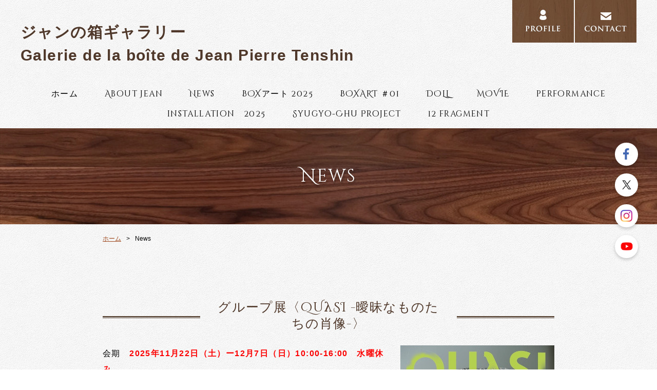

--- FILE ---
content_type: text/html; charset=UTF-8
request_url: https://www.jeanptenshin.com/cont4/main.html
body_size: 11322
content:
<!doctype html>
<html>
<head prefix="og: http://ogp.me/ns#">
<meta charset="UTF-8">
<title>News | ジャンの箱ギャラリー　 Galerie de la boîte de Jean Pierre Tenshin</title>
<meta name="Description" content="Jean began his career as an artist in 1984, and has released a variety of video works, including box art, puppet animation, and documentaries.　 ジャンは1984年より作家活動を開始し、BOX美術を中心に、人形アニメーション、ドキュメンタリーなどさまざまな映像作品を発表しています。"/>

<meta property="og:type" content="article">
<meta property="og:title" content="News | ジャンの箱ギャラリー　
Galerie de la boîte de Jean Pierre Tenshin" />
<meta property="og:url" content="https://www.jeanptenshin.com/cont4/main.html" />
<meta property="og:description" content="Jean began his career as an artist in 1984, and has released a variety of video works, including box art, puppet animation, and documentaries.　ジャンは1984年より作家活動を開始し、BOX美術を中心に、人形アニメーション、ドキュメンタリーなどさまざまな映像作品を発表しています。" />
<meta name="twitter:card" content="summary" />
<meta name="twitter:title" content="News | ジャンの箱ギャラリー　
Galerie de la boîte de Jean Pierre Tenshin" />
<meta name="twitter:description" content="Jean began his career as an artist in 1984, and has released a variety of video works, including box art, puppet animation, and documentaries.　ジャンは1984年より作家活動を開始し、BOX美術を中心に、人形アニメーション、ドキュメンタリーなどさまざまな映像作品を発表しています。" />

<script type="text/javascript" src="https://assets.toriaez.jp/templates/js/jquery.1.11.0.min.js"></script>

<!--[if lt IE 9]>
<script src="https://assets.toriaez.jp/templates/js/svn/html5.js"></script>
<![endif]--><!-- pulldown -->
<script type="text/javascript" src="https://assets.toriaez.jp/templates/js/navSlide.js"></script>
<!-- //pulldown -->

<!-- pageTop -->
<script type="text/javascript" src="https://assets.toriaez.jp/templates/js/pageTop.js"></script>
<!-- //pageTop -->

<!-- stylesheet -->
<link href="https://assets.toriaez.jp/thp2/pc/css/common/common.css" rel="stylesheet" media="all" />
<link href="https://assets.toriaez.jp/thp2/pc/css/204/style.css" rel="stylesheet" media="all" /><!-- stylesheet end -->


<script src="https://assets.toriaez.jp/templates/js/Magnific-Popup-master/jquery.magnific-popup.min.js"></script>
<link href="https://assets.toriaez.jp/templates/js/Magnific-Popup-master/magnific-popup.css" rel="stylesheet">
<script>
$(function(){
    $('.imgArea').magnificPopup({
       delegate: 'a', 
       type: 'image',
       gallery: {
            enabled:true
        }
    });
});
</script>




<script>
const _acc_user_id = 7014;
const _acc_post_domain = 'user.toriaez-hp.jp';
</script>
<script type="text/javascript" src="https://front-static.toriaez-hp.jp/front-static/js/api/analytics_api.js"></script><script type="application/ld+json">{"@context":"https://schema.org","@graph":[{"@type":"Organization","url":"https://www.jeanptenshin.com","name":"ジャンの箱ギャラリー　\r\nGalerie de la boîte de Jean Pierre Tenshin"},{"@type":"WebPage","url":"https://www.jeanptenshin.com/cont4/main.html","name":"News | ジャンの箱ギャラリー　\r\nGalerie de la boîte de Jean Pierre Tenshin"},{"@type":"BreadcrumbList","itemListElement":[{"@type":"ListItem","position":1,"name":"ジャンの箱ギャラリー　\r\nGalerie de la boîte de Jean Pierre Tenshin","item":"https://www.jeanptenshin.com"},{"@type":"ListItem","position":2,"name":"News","item":"https://www.jeanptenshin.com/cont4/main.html"}]}]}</script></head>

<body id="page" class="tpl-contents page-84082">
<div id="container">

<!--=========================header=========================-->
<header>
<h1 id="siteTtl"><a href="../">ジャンの箱ギャラリー　<br />
Galerie de la boîte de Jean Pierre Tenshin</a></h1>

<ul class="headNav">
<li class="profileNav"><a href="../profile.html">../profile</a></li>
<li class="contactNav"><a href="../form.html">../contact</a></li>
</ul>
</header>
<!--=========================//header=========================-->

<!--=========================mainNav=========================-->
<nav id="mainNav">
<div class="inner">
<ul id="nav">
<li class="parent"><a href="../">ホーム</a></li>
<li class="parent"><a href="../cont3/main.html">About Jean</a>
<ul class="child"></ul></li>
<li class="parent"><a href="../cont4/main.html">News</a>
<ul class="child"></ul></li>
<li class="parent"><a href="../cont11/main.html">BOXアート 2025</a>
<ul class="child"><li><a href="../cont11/86.html">BOXアート 2024</a></li>
<li><a href="../cont11/87.html">BOXアート 2024</a></li>
<li><a href="../cont11/84.html">BOXアート 2023</a></li>
<li><a href="../cont11/85.html">BOXアート 2023</a></li>
</ul></li>
<li class="parent"><a href="../cont1/main.html">BOXART ＃01</a>
<ul class="child"><li><a href="../cont1/82.html">BOXアート 2023</a></li>
<li><a href="../cont1/81.html">BOXアート 2022</a></li>
<li><a href="../cont1/11.html">BOXアート 2022</a></li>
<li><a href="../cont1/10.html">BOXアート 2019</a></li>
<li><a href="../cont1/9.html">BOXアート 2006</a></li>
<li><a href="../cont1/8.html">BOXアート 2006</a></li>
<li><a href="../cont1/7.html">BOXアート 2006</a></li>
<li><a href="../cont1/6.html">BOXアート 1996</a></li>
<li><a href="../cont1/5.html">BOXアート 1996</a></li>
<li><a href="../cont1/28.html">BOXアート 1989</a></li>
</ul></li>
<li class="parent"><a href="../cont6/main.html">DOLL</a>
<ul class="child"><li><a href="../cont6/29.html">DOLL 01</a></li>
<li><a href="../cont6/30.html">DOLL 02</a></li>
<li><a href="../cont6/31.html">DOLL 03</a></li>
<li><a href="../cont6/32.html">DOLL 04</a></li>
<li><a href="../cont6/33.html">DOLL 05</a></li>
<li><a href="../cont6/34.html">DOLL 06</a></li>
<li><a href="../cont6/36.html">DOLL 07</a></li>
</ul></li>
<li class="parent"><a href="../cont7/main.html">MOVIE</a>
<ul class="child"><li><a href="../cont7/39.html">MOVIE 01</a></li>
<li><a href="../cont7/40.html">MOVIE 02</a></li>
<li><a href="../cont7/41.html">MOVIE 03</a></li>
<li><a href="../cont7/42.html">MOVIE 04</a></li>
<li><a href="../cont7/43.html">MOVIE 05</a></li>
<li><a href="../cont7/44.html">MOVIE 06</a></li>
<li><a href="../cont7/45.html">MOVIE 07</a></li>
<li><a href="../cont7/46.html">MOVIE 08</a></li>
<li><a href="../cont7/47.html">MOVIE 09</a></li>
<li><a href="../cont7/48.html">MOVIE 10</a></li>
</ul></li>
<li class="parent"><a href="#" >performance</a>
<ul class="child"><li><a href="../cont8/53.html">performance 06</a></li>
<li><a href="../cont8/88.html">performance 05</a></li>
<li><a href="../cont8/52.html">performance 04</a></li>
<li><a href="../cont8/51.html">performance 03</a></li>
<li><a href="../cont8/50.html">performance 02</a></li>
<li><a href="../cont8/49.html">performance 01</a></li>
</ul></li>
<li class="parent"><a href="../cont9/main.html">installation　2025</a>
<ul class="child"><li><a href="../cont9/66.html">installation 10</a></li>
<li><a href="../cont9/68.html">installation 09</a></li>
<li><a href="../cont9/67.html">installation 08</a></li>
<li><a href="../cont9/65.html">installation 07</a></li>
<li><a href="../cont9/64.html">installation 06</a></li>
<li><a href="../cont9/63.html">installation 05</a></li>
<li><a href="../cont9/62.html">installation 04</a></li>
<li><a href="../cont9/61.html">installation 03</a></li>
<li><a href="../cont9/60.html">installation 02</a></li>
<li><a href="../cont9/59.html">installation 01</a></li>
</ul></li>
<li class="parent"><a href="../cont10/main.html">Syugyo-Chu Project</a>
<ul class="child"><li><a href="../cont10/80.html">修業中 project 2024</a></li>
<li><a href="../cont10/25.html">修業中 project 2017</a></li>
<li><a href="../cont10/24.html">修業中 project 2016</a></li>
<li><a href="../cont10/79.html">修業中 project 2012</a></li>
<li><a href="../cont10/23.html">修業中 project 2009</a></li>
<li><a href="../cont10/22.html">修業中 project 2008</a></li>
<li><a href="../cont10/21.html">修業中 project 2007</a></li>
<li><a href="../cont10/78.html">修業中 project 2006</a></li>
<li><a href="../cont10/20.html">修業中 project 2006</a></li>
<li><a href="../cont10/19.html">修業中 project 2003 </a></li>
</ul></li>
<li class="parent"><a href="../cont5/main.html">12 fragment</a>
<ul class="child"><li><a href="../cont5/18.html">Auschwitz-Birkenau - 01</a></li>
<li><a href="../cont5/69.html">Auschwitz-Birkenau - 02</a></li>
<li><a href="../cont5/71.html">Auschwitz-Birkenau - 03</a></li>
<li><a href="../cont5/70.html">Auschwitz-Birkenau - 04</a></li>
</ul></li>

</ul>
</div>
</nav><!--=========================//mainNav=========================-->

<!--=========================pageTtl=========================-->
<div class="pageTtl"><h2>News</h2></div>
<!--=========================//pageTtl=========================-->

<!--=========================pnkz=========================-->
<ul id="pnkz">
<li><a href="../">ホーム</a></li>
<li>News</li>
</ul>
<!--=========================pnkz=========================-->

<!--=========================content=========================-->
<div id="content" class="clearfix">

<!--=========================main=========================-->
<div id="main">

<div class="articleIn">


<!-- articleBox -->
<article class="articleBox" id="zrzf">
    <h3 class="contTtl"><span>グループ展〈QUλSI -曖昧なものたちの肖像-〉</span></h3>
<div class="clearfix">
<div class="txtArea">
<div>
<div>
<div>会期　<strong><span style="color: #ff0000;">2025年11月22日（土）ー12月7日（日）10:00-16:00　水曜休み</span></strong></div>
<div>会場　<strong><span style="color: #ff0000;">大本山妙蓮寺 （京都府京都市上京区妙蓮寺前町875）</span></strong></div>
<div>拝観料金 800円 / 妙蓮寺・寺宝展開催のため11月22日ー24日のみ1000円（小学生以下、障がい者 無料）</div>
</div>
<div>HP <a href="https://510kuras.jp/works/quasi/" style="color: #629fa3; text-decoration-line: none;">https://510kuras.jp/works/quasi/</a></div>
</div>
<div></div>
</div>
<div class="imgArea">
<figure><a href="https://toriaez-hp.jp/assets/1-B070000102/coqrhbZrh2-1-l.jpg" rel="test" title=""/><img src="https://toriaez-hp.jp/assets/1-B070000102/coqrhbZrh2-1.jpg" title="クリックすると拡大します"/></a><figcaption></figcaption></figure>
<figure><a href="https://toriaez-hp.jp/assets/1-B070000102/Q1evfYrv4r-2-l.jpg" rel="test" title=""/><img src="https://toriaez-hp.jp/assets/1-B070000102/Q1evfYrv4r-2.jpg" title="クリックすると拡大します"/></a><figcaption></figcaption></figure>
</div>
</div>
</article>
<!-- //articleBox -->

<!-- articleBox -->
<article class="articleBox" id="u6cl">
    <h3 class="contTtl"><span>Switch - キモチ カワル 時 - joint exhibition</span></h3>
<div class="clearfix">
<div class="txtArea">
<h1 class="_ap3a _aaco _aacu _aacy _aad6 _aade" style="color: #737373; font-size: 14px; font-weight: 400; margin: 0px; padding: 0px; font-family: -apple-system, BlinkMacSystemFont, 'Segoe UI', Roboto, Helvetica, Arial, sans-serif; line-height: 18px; background-color: #ffffff;"><span style="color: #000000;">朝比奈圭子</span><br><span style="color: #000000;">ジャン ピエール テンシン</span><br><span style="color: #000000;">カオタロー・佐藤香<br><br></span><span style="color: #000000; font-weight: 600; white-space-collapse: preserve-breaks;"></span></h1>
<h1 class="_ap3a _aaco _aacu _aacy _aad6 _aade" style="color: #737373; font-size: 14px; font-weight: 400; margin: 0px; padding: 0px; font-family: -apple-system, BlinkMacSystemFont, 'Segoe UI', Roboto, Helvetica, Arial, sans-serif; line-height: 18px; background-color: #ffffff;"><span style="color: #000000; font-weight: 600; white-space-collapse: preserve-breaks;">Gallery MIRAI blanc（ミライブラン）</span></h1>
<h1 class="_ap3a _aaco _aacu _aacy _aad6 _aade" style="color: #737373; font-size: 14px; font-weight: 400; margin: 0px; padding: 0px; font-family: -apple-system, BlinkMacSystemFont, 'Segoe UI', Roboto, Helvetica, Arial, sans-serif; line-height: 18px; background-color: #ffffff;">東京都大田区大森北1-33-12ダイヤハイツサウス大森103</h1>
<p><span style="font-family: -apple-system, BlinkMacSystemFont, 'Segoe UI', Roboto, Helvetica, Arial, sans-serif; font-size: 14px; background-color: #ffffff;">2025/8/23(土)〜31(日) ※26(火)休廊</span><br><span style="font-family: -apple-system, BlinkMacSystemFont, 'Segoe UI', Roboto, Helvetica, Arial, sans-serif; font-size: 14px; background-color: #ffffff;">open : 11:00〜18:30 ※最終日17:00まで</span></p>
<p></p>
</div>
<div class="imgArea">
<figure><a href="https://toriaez-hp.jp/assets/1-B070000102/nZSiBVmIUX-1-l.jpg" rel="test" title=""/><img src="https://toriaez-hp.jp/assets/1-B070000102/nZSiBVmIUX-1.jpg" title="クリックすると拡大します"/></a><figcaption></figcaption></figure>
<figure><a href="https://toriaez-hp.jp/assets/1-B070000102/R1JXTPmxet-2-l.jpg" rel="test" title=""/><img src="https://toriaez-hp.jp/assets/1-B070000102/R1JXTPmxet-2.jpg" title="クリックすると拡大します"/></a><figcaption></figcaption></figure>
</div>
</div>
</article>
<!-- //articleBox -->

<!-- articleBox -->
<article class="articleBox" id="dqpf">
    <h3 class="contTtl"><span>なくしたものを おもうとき</span></h3>
<div class="clearfix">
<div class="txtArea">
<div class="xdj266r x11i5rnm xat24cr x1mh8g0r x1vvkbs x126k92a" style="margin: 0px; overflow-wrap: break-word; white-space-collapse: preserve; font-family: 'Segoe UI Historic', 'Segoe UI', Helvetica, Arial, 'hiragino kaku gothic pro', meiryo, 'ms pgothic', sans-serif; color: #ffffff; font-size: 15px; background-color: #000000;">2025年のジャンの作品展示 　　</div>
<div class="xdj266r x11i5rnm xat24cr x1mh8g0r x1vvkbs x126k92a" style="margin: 0px; overflow-wrap: break-word; white-space-collapse: preserve; font-family: 'Segoe UI Historic', 'Segoe UI', Helvetica, Arial, 'hiragino kaku gothic pro', meiryo, 'ms pgothic', sans-serif; color: #ffffff; font-size: 15px; background-color: #000000;">「なくしたものをおもう」 とき　　<br>５／1 〜５／18 （月〜水は休み）　計12日間</div>
<div class="xdj266r x11i5rnm xat24cr x1mh8g0r x1vvkbs x126k92a" style="margin: 0px; overflow-wrap: break-word; white-space-collapse: preserve; font-family: 'Segoe UI Historic', 'Segoe UI', Helvetica, Arial, 'hiragino kaku gothic pro', meiryo, 'ms pgothic', sans-serif; color: #ffffff; font-size: 15px; background-color: #000000;">三重県いなべ市 桐林館喫茶室にて開催します</div>
<div class="xdj266r x11i5rnm xat24cr x1mh8g0r x1vvkbs x126k92a" style="margin: 0px; overflow-wrap: break-word; white-space-collapse: preserve; font-family: 'Segoe UI Historic', 'Segoe UI', Helvetica, Arial, 'hiragino kaku gothic pro', meiryo, 'ms pgothic', sans-serif; color: #ffffff; font-size: 15px; background-color: #000000;">「筆談カフェ」は築88年の木造校舎の中にあります</div>
<div class="xdj266r x11i5rnm xat24cr x1mh8g0r x1vvkbs x126k92a" style="margin: 0px; overflow-wrap: break-word; white-space-collapse: preserve; font-family: 'Segoe UI Historic', 'Segoe UI', Helvetica, Arial, 'hiragino kaku gothic pro', meiryo, 'ms pgothic', sans-serif; color: #ffffff; font-size: 15px; background-color: #000000;">昭和にタイムリープしたような教室で、お茶やコーヒーを飲みながら</div>
<div class="xdj266r x11i5rnm xat24cr x1mh8g0r x1vvkbs x126k92a" style="margin: 0px; overflow-wrap: break-word; white-space-collapse: preserve; font-family: 'Segoe UI Historic', 'Segoe UI', Helvetica, Arial, 'hiragino kaku gothic pro', meiryo, 'ms pgothic', sans-serif; color: #ffffff; font-size: 15px; background-color: #000000;">ゆったりとした時間をお過ごしください</div>
<div class="x11i5rnm xat24cr x1mh8g0r x1vvkbs xtlvy1s x126k92a" style="margin: 0.5em 0px 0px; overflow-wrap: break-word; white-space-collapse: preserve; font-family: 'Segoe UI Historic', 'Segoe UI', Helvetica, Arial, 'hiragino kaku gothic pro', meiryo, 'ms pgothic', sans-serif; color: #ffffff; font-size: 15px; background-color: #000000;"><span class="x193iq5w xeuugli x13faqbe x1vvkbs x1xmvt09 x6prxxf xvq8zen xo1l8bm x1fey0fg" style="overflow-wrap: break-word; max-width: 100%; word-break: break-word; color: #5aa7ff; font-family: inherit; font-size: 0.9375rem; line-height: 1.3333; min-width: 0px;"><a class="x1i10hfl xjbqb8w x1ejq31n xd10rxx x1sy0etr x17r0tee x972fbf xcfux6l x1qhh985 xm0m39n x9f619 x1ypdohk xt0psk2 xe8uvvx xdj266r x11i5rnm xat24cr x1mh8g0r xexx8yu x4uap5 x18d9i69 xkhd6sd x16tdsg8 x1hl2dhg xggy1nq x1a2a7pz xkrqix3 x1sur9pj x1fey0fg x1s688f" attributionsrc="/privacy_sandbox/comet/register/source/?xt=[base64]" href="https://l.facebook.com/l.php?u=https%3A%2F%2Fwww.instagram.com%2Ftorinkan%2F%3Ffbclid%3DIwZXh0bgNhZW0CMTAAAR6UWPx35iOYCv4F52mssgAjsP9m2W6RNS4qciWrdNRAxB8a4vR1jcVkWnxAqg_aem_fGN97L2tJYVUFRsvCR0awg&h=AT0SYv9QyyVaNr5eXY9BgQxo8GIjgBHE1zJr-cCKHQX32xHPw-lHdvNiBzxntOKw9FWqTb88VB2CviJLspD9sNwO6XNZ2AfQ7hzP2Bg4N__s677RQyZPPjVgWVXWwbSMVKH3eybBYushFZwTikLckmGV5VrpId9B&__tn__=K&c[0]=AT1KLVeFsd70vcccvimQcfFXzQSZp2MMu5tnJuU8TV3RaZ8nqbDdF0AJit6OHwMbo3cgobsEWITCkjra2Q_1XmCBd_ekuf0EnSd_CmmTyC4FJbp84ssXfe6VBwKxzwFhGL4YWVk867BG0y2KGrZIFl6ux7rdRV8" rel="nofollow noopener noreferrer" role="link" target="_blank" style="color: #5aa7ff; cursor: pointer; text-decoration-line: none; list-style: none; margin: 0px; text-align: inherit; border-style: none; padding: 0px; box-sizing: border-box; border-width: 0px; outline: none; -webkit-tap-highlight-color: transparent; font-weight: 600; touch-action: manipulation; background-color: transparent; display: inline; font-family: inherit;" tabindex="0"><span class="x193iq5w xeuugli x13faqbe x1vvkbs x1xmvt09 x6prxxf xvq8zen xo1l8bm x1fey0fg" style="overflow-wrap: break-word; font-weight: 400; max-width: 100%; word-break: break-word; font-family: inherit; font-size: 0.9375rem; line-height: 1.3333; min-width: 0px;"></span></a><a class="x1i10hfl xjbqb8w x1ejq31n xd10rxx x1sy0etr x17r0tee x972fbf xcfux6l x1qhh985 xm0m39n x9f619 x1ypdohk xt0psk2 xe8uvvx xdj266r x11i5rnm xat24cr x1mh8g0r xexx8yu x4uap5 x18d9i69 xkhd6sd x16tdsg8 x1hl2dhg xggy1nq x1a2a7pz xkrqix3 x1sur9pj x1fey0fg x1s688f" attributionsrc="/privacy_sandbox/comet/register/source/?xt=[base64]" href="https://www.instagram.com/torinkan/?fbclid=IwZXh0bgNhZW0CMTAAAR4j-qxOsh6rHLBJA3Aahk3qIH6-pvDLBNZTUnnVKYp_WH03LXrbhwf97kJnuQ_aem_to2c6PJsC-JH4WrvC9y9bQ" rel="nofollow noopener noreferrer" role="link" target="_blank" style="color: #5aa7ff; cursor: pointer; text-decoration-line: none; list-style: none; margin: 0px; text-align: inherit; border-style: none; padding: 0px; box-sizing: border-box; border-width: 0px; outline: none; -webkit-tap-highlight-color: transparent; font-weight: 600; touch-action: manipulation; background-color: transparent; display: inline; font-family: inherit;" tabindex="0">https://www.instagram.com/torinkan/</a></span></div>
<div class="x11i5rnm xat24cr x1mh8g0r x1vvkbs xtlvy1s x126k92a" style="margin: 0.5em 0px 0px; overflow-wrap: break-word; white-space-collapse: preserve; font-family: 'Segoe UI Historic', 'Segoe UI', Helvetica, Arial, 'hiragino kaku gothic pro', meiryo, 'ms pgothic', sans-serif; color: #ffffff; font-size: 15px; background-color: #000000;"></div>
<div class="x11i5rnm xat24cr x1mh8g0r x1vvkbs xtlvy1s x126k92a" style="margin: 0.5em 0px 0px; overflow-wrap: break-word; white-space-collapse: preserve; font-family: 'Segoe UI Historic', 'Segoe UI', Helvetica, Arial, 'hiragino kaku gothic pro', meiryo, 'ms pgothic', sans-serif; color: #ffffff; font-size: 15px; background-color: #000000;"><span style="color: #ffffff;">■ ジャンと作るボックスアート ワークショップ　</span></div>
<div class="x11i5rnm xat24cr x1mh8g0r x1vvkbs xtlvy1s x126k92a" style="margin: 0.5em 0px 0px; overflow-wrap: break-word; white-space-collapse: preserve; font-family: 'Segoe UI Historic', 'Segoe UI', Helvetica, Arial, 'hiragino kaku gothic pro', meiryo, 'ms pgothic', sans-serif; color: #ffffff; font-size: 15px; background-color: #000000;"><span style="color: #ffffff;">５／ 3（土） 4（日）　予備 1８日（日）　</span></div>
<div class="x11i5rnm xat24cr x1mh8g0r x1vvkbs xtlvy1s x126k92a" style="margin: 0.5em 0px 0px; overflow-wrap: break-word; white-space-collapse: preserve; font-family: 'Segoe UI Historic', 'Segoe UI', Helvetica, Arial, 'hiragino kaku gothic pro', meiryo, 'ms pgothic', sans-serif; color: #ffffff; font-size: 15px; background-color: #000000;"><span style="color: #ffffff;">各日 11:00-13:00（午前の部）　 予備 15:00-16:３0（午前の部）　</span></div>
<div class="x11i5rnm xat24cr x1mh8g0r x1vvkbs xtlvy1s x126k92a" style="margin: 0.5em 0px 0px; overflow-wrap: break-word; white-space-collapse: preserve; font-family: 'Segoe UI Historic', 'Segoe UI', Helvetica, Arial, 'hiragino kaku gothic pro', meiryo, 'ms pgothic', sans-serif; color: #ffffff; font-size: 15px; background-color: #000000;"><span style="color: #ffffff;">定員｜各回 8名 費用｜4,500円（税込） </span><br><span style="color: #ffffff;">ワンドリンク500円別途ご注文ください。</span></div>
<div class="x11i5rnm xat24cr x1mh8g0r x1vvkbs xtlvy1s x126k92a" style="margin: 0.5em 0px 0px; overflow-wrap: break-word; white-space-collapse: preserve; font-family: 'Segoe UI Historic', 'Segoe UI', Helvetica, Arial, 'hiragino kaku gothic pro', meiryo, 'ms pgothic', sans-serif; color: #ffffff; font-size: 15px; background-color: #000000;"><span style="color: #ffffff;">個数｜1個（作品は当日お持ち帰りいただけます）</span><br><br></div>
<div class="x11i5rnm xat24cr x1mh8g0r x1vvkbs xtlvy1s x126k92a" style="margin: 0.5em 0px 0px; overflow-wrap: break-word; white-space-collapse: preserve; font-family: 'Segoe UI Historic', 'Segoe UI', Helvetica, Arial, 'hiragino kaku gothic pro', meiryo, 'ms pgothic', sans-serif; color: #ffffff; font-size: 15px; background-color: #000000;"><span style="color: #ffffff;">制作だけでなく、対話の時間も含めたワークショップです。 </span><br><span style="color: #ffffff;">大切なものに思いを寄せ、共有する時間をすごせたら幸せ。 </span><br><span style="color: #ffffff;">「なくしたくないもの」 をひとつ握りしめて ぜひ、ご参加ください </span><br><br></div>
<div class="x11i5rnm xat24cr x1mh8g0r x1vvkbs xtlvy1s x126k92a" style="margin: 0.5em 0px 0px; overflow-wrap: break-word; white-space-collapse: preserve; font-family: 'Segoe UI Historic', 'Segoe UI', Helvetica, Arial, 'hiragino kaku gothic pro', meiryo, 'ms pgothic', sans-serif; color: #ffffff; font-size: 15px; background-color: #000000;"><span style="color: #ffffff;">お申し込みはこちらからDMで受付けいたします。 </span><br><span style="color: #ffffff;">「ボックスアートWS参加希望」と明記の上 </span><br><span style="color: #ffffff;">「お名前」「希望日」「人数」をお知らせください。 <br><a href="https://www.instagram.com/jean_box_art">https://www.instagram.com/jean_box_art</a></span><span class="x193iq5w xeuugli x13faqbe x1vvkbs x1xmvt09 x6prxxf xvq8zen xo1l8bm x1fey0fg" style="overflow-wrap: break-word; max-width: 100%; word-break: break-word; color: #5aa7ff; font-family: inherit; font-size: 0.9375rem; line-height: 1.3333; min-width: 0px;"><span style="color: #ffffff;"><br></span><br></span></div>
</div>
<div class="imgArea">
<figure><a href="https://toriaez-hp.jp/assets/1-B070000102/8d87qeO0AN-1-l.jpg" rel="test" title="2025年桐林館「筆談カフェ」の告知"/><img src="https://toriaez-hp.jp/assets/1-B070000102/8d87qeO0AN-1.jpg" title="クリックすると拡大します"/></a><figcaption>2025年桐林館「筆談カフェ」の告知</figcaption></figure>
<figure><a href="https://toriaez-hp.jp/assets/1-B070000102/M4tbxMTx3f-2-l.jpg" rel="test" title="「なくしたものをおもうとき」WSに添えて"/><img src="https://toriaez-hp.jp/assets/1-B070000102/M4tbxMTx3f-2.jpg" title="クリックすると拡大します"/></a><figcaption>「なくしたものをおもうとき」WSに添えて</figcaption></figure>
<figure><a href="https://toriaez-hp.jp/assets/1-B070000102/L0mWNHI8H9-3-l.jpg" rel="test" title="みほん（タテ5×ヨコ5×厚み2センチ）" /><img src="https://toriaez-hp.jp/assets/1-B070000102/L0mWNHI8H9-3.jpg"  title="クリックすると拡大します"/></a><figcaption>みほん（タテ5×ヨコ5×厚み2センチ）</figcaption></figure>
<figure><a href="https://toriaez-hp.jp/assets/1-B070000102/sXMCWrbBz3-4-l.jpg" rel="test" title="みほん（タテ5×ヨコ5×厚み2センチ）"/><img src="https://toriaez-hp.jp/assets/1-B070000102/sXMCWrbBz3-4.jpg"  title="クリックすると拡大します"/></a><figcaption>みほん（タテ5×ヨコ5×厚み2センチ）</figcaption></figure>
</div>
</div>
</article>
<!-- //articleBox -->

<!-- articleBox -->
<article class="articleBox" id="u26u">
    <h3 class="contTtl"><span>メモリアル箱作品を制作いたします。</span></h3>
<div class="clearfix">
<div class="txtArea">
<div>ご依頼を受けてのオリジナルボックスアートをお作りします。思い出の人、こと、ペットの写真やおもちゃなど、残しておきたいものを箱につめて、ご希望のサイズにお仕立てします。</div>
<div>飾って置ける「断捨離箱作品」にすることで心もお部屋もすっきりさせることにお役立てください。</div>
<div>ご依頼の際は、メールでお申し込みください。</div>
<div></div>
<div>☆また、これまでに発表した作品を販売しております。ご購入を希望される方は、作品名・番号をお知らせください。のちほど価格をお知らせいたします。（＊非売品もあります。）</div>
</div>
<div class="imgArea">
<figure><a href="https://toriaez-hp.jp/assets/1-B070000102/IV7L6txSPU-1-l.jpg" rel="test" title="box of requiem 2006"/><img src="https://toriaez-hp.jp/assets/1-B070000102/IV7L6txSPU-1.jpg" title="クリックすると拡大します"/></a><figcaption>box of requiem 2006</figcaption></figure>
<figure><a href="https://toriaez-hp.jp/assets/1-B070000102/W7tSIxN56v-2-l.jpg" rel="test" title="box of requiem  130×130×130㎜"/><img src="https://toriaez-hp.jp/assets/1-B070000102/W7tSIxN56v-2.jpg" title="クリックすると拡大します"/></a><figcaption>box of requiem  130×130×130㎜</figcaption></figure>
<figure><a href="https://toriaez-hp.jp/assets/1-B070000102/NtKTr7uhom-3-l.jpg" rel="test" title="カプセルキューブ 130×130×130㎜" /><img src="https://toriaez-hp.jp/assets/1-B070000102/NtKTr7uhom-3.jpg"  title="クリックすると拡大します"/></a><figcaption>カプセルキューブ 130×130×130㎜</figcaption></figure>
<figure><a href="https://toriaez-hp.jp/assets/1-B070000102/C5XSCYooPm-4-l.jpg" rel="test" title="静寂の保存 　470×420×90㎜"/><img src="https://toriaez-hp.jp/assets/1-B070000102/C5XSCYooPm-4.jpg"  title="クリックすると拡大します"/></a><figcaption>静寂の保存 　470×420×90㎜</figcaption></figure>
</div>
</div>
</article>
<!-- //articleBox -->

<!-- articleBox -->
<article class="articleBox" id="wj2f">
    <h3 class="contTtl"><span>2023 PhotoBook『偶然の彫刻』</span></h3>
<div class="clearfix">
<div class="txtArea">
<div dir="auto"><span>gallery MIRAI Blanc 展覧会で限定販売した</span></div>
<div dir="auto"><span>ジャン初めての写真集</span></div>
<div dir="auto">「グウゼンノチョウコク」</div>
<div dir="auto">Accidental sculpture</div>
<div dir="auto">Webで販売します。</div>
<div dir="auto">撮影: ©️ジャンピエールテンシン</div>
<div dir="auto"><span><a tabindex="-1"></a></span>64ページ　B6サイズ</div>
<div dir="auto">2000円（税別）送料無料</div>
<div dir="auto"><span>ご購入を希望される場合、 </span><a href="https://www.jeanptenshin.com/form.html">お問い合わせフォーム</a><span> より、数量をお知らせください。</span></div>
<div dir="auto"><span><a href="https://instagram.com/accidental_sculpture">https://instagram.com/accidental_sculpture</a><br>インスタグラムで全ての写真をご覧いただくことが出来ます。</span></div>
</div>
<div class="imgArea">
<figure><a href="https://static.toriaez.jp/uploads/images/y2908/18684-20231104100032-1-l.jpg" rel="test" title="クリアーホルダー付き"/><img src="https://static.toriaez.jp/uploads/images/y2908/18684-20231104100032-1.jpg" title="クリックすると拡大します"/></a><figcaption>クリアーホルダー付き</figcaption></figure>
<figure><a href="https://static.toriaez.jp/uploads/images/y2908/18684-18684-20231104194733-2-l.jpg" rel="test" title="マニフェスト"/><img src="https://static.toriaez.jp/uploads/images/y2908/18684-18684-20231104194733-2.jpg" title="クリックすると拡大します"/></a><figcaption>マニフェスト</figcaption></figure>
<figure><a href="https://static.toriaez.jp/uploads/images/y2908/18684-18684-20231104194908-3-l.jpg" rel="test" title="No.27 年号場所不明　青いドラム缶　サビと昆虫の繭玉" /><img src="https://static.toriaez.jp/uploads/images/y2908/18684-18684-20231104194908-3.jpg"  title="クリックすると拡大します"/></a><figcaption>No.27 年号場所不明　青いドラム缶　サビと昆虫の繭玉</figcaption></figure>
<figure><a href="https://static.toriaez.jp/uploads/images/y2908/18684-18684-20231104193930-4-l.jpg" rel="test" title="No.37 2018年12月　東京都葛飾区　ルビーのような鮮やかな赤に固体化した樹脂"/><img src="https://static.toriaez.jp/uploads/images/y2908/18684-18684-20231104193930-4.jpg"  title="クリックすると拡大します"/></a><figcaption>No.37 2018年12月　東京都葛飾区　ルビーのような鮮やかな赤に固体化した樹脂</figcaption></figure>
</div>
</div>
</article>
<!-- //articleBox -->

<!-- articleBox -->
<article class="articleBox" id="k58a">
    <h3 class="contTtl"><span>2022 Kapsel Cube　Tシャツ</span></h3>
<div class="clearfix">
<div class="txtArea">
<p><span>gallery MIRAI Blanc 展覧会で限定販売していた<br>『</span>Kapsel Cube<span>』 箱男 Tシャツ<br>オフホワイト、イエロー、レッド、オートミール</span></p>
<p><span>サイズは </span>大人用 S.L<br><span>1枚4000円＋送料   税込み4500円<br>ご購入を希望される場合、おそれいりますが <a href="/form.html">お問い合わせフォーム</a> より、数量をお知らせください。</span></p>
</div>
<div class="imgArea">
<figure><img src="https://static.toriaez.jp/uploads/images/y2908/1-1-20091010201841-1.jpg" alt=""><figcaption>【作品番号A-001】　価格0000円（税込）</figcaption></figure>
<figure><img src="https://static.toriaez.jp/uploads/images/y2908/18684-20220925175511-2.jpg" alt=""><figcaption></figcaption></figure>
<figure><img src="https://static.toriaez.jp/uploads/images/y2908/1-1-20091010201841-2.jpg" alt=""><figcaption>【作品番号B-001】　価格0000円（税込）</figcaption></figure>
</div>
</div>
</article>
<!-- //articleBox -->

<!-- articleBox -->
<article class="articleBox" id="o22p">
    <h3 class="contTtl"><span>カプセルキューブ （箱男 Tシャツ）　</span></h3>
<div class="clearfix">
<div class="txtArea">
<p><span>gallery MIRAI Blanc 展覧会で限定販売していた<br>『</span>Kapsel Cube<span>』 箱男 Tシャツ<br>オフホワイト、イエロー、レッド、オートミール</span></p>
<p><span>サイズは </span>大人用 S.L<br><span>1枚4000円＋送料   税込み4500円<br>ご購入を希望される場合、おそれいりますが <a href="/form.html">お問い合わせフォーム</a> より、数量をお知らせください。</span></p>
<p></p>
</div>
<div class="imgArea">
<figure><img src="https://static.toriaez.jp/uploads/images/y2908/18684-20220925175735-2.jpg" alt=""><figcaption>オートミール</figcaption></figure>
<figure><img src="https://static.toriaez.jp/uploads/images/y2908/18684-20220925175735-3.jpg" alt=""><figcaption>オフホワイト</figcaption></figure>
<figure><img src="https://static.toriaez.jp/uploads/images/y2908/18684-20220925175736-4.jpg" alt=""><figcaption>イエロー、レッド</figcaption></figure>
</div>
</div>
</article>
<!-- //articleBox -->

<!-- articleBox -->
<article class="articleBox" id="c5yx">
    <h3 class="contTtl"><span>Memorial Art box オーダーメイド制作に関して</span></h3>
<div class="clearfix">
<div class="txtArea">
<p>オーダーメイドにて、<span>BOX美術、人形、</span>各種作品制作をさせていただきます。<br>あなたやご家族の思い出の人形や玩具、記念の品をジャンに託していただき 箱作品にしつらえさせていただきます。オリジナルな贈り物、自分へのプレゼントにご相談承ります。</p>
<p><span></span><a href="/form.html">お問い合わせフォーム</a> より、お問い合わせください。</p>
</div>
<div class="imgArea">
<figure><a href="https://static.toriaez.jp/uploads/images/y2908/18684-18684-20200528135811-1-l.jpg" rel="test" title="doll  in BOX 思い出の人形を箱作品にいたします。"/><img src="https://static.toriaez.jp/uploads/images/y2908/18684-18684-20200528135811-1.jpg" title="クリックすると拡大します"/></a><figcaption>doll  in BOX 思い出の人形を箱作品にいたします。</figcaption></figure>
<figure><a href="https://static.toriaez.jp/uploads/images/y2908/18684-18684-20200528135811-2-l.jpg" rel="test" title="Memorial Art box 記念の品を箱作品にいたします。"/><img src="https://static.toriaez.jp/uploads/images/y2908/18684-18684-20200528135811-2.jpg" title="クリックすると拡大します"/></a><figcaption>Memorial Art box 記念の品を箱作品にいたします。</figcaption></figure>
<figure><a href="https://static.toriaez.jp/uploads/images/y2908/18684-18684-20200528135441-3-l.jpg" rel="test" title="Present Art box  オリジナルな贈り物に箱作品をお作りします。" /><img src="https://static.toriaez.jp/uploads/images/y2908/18684-18684-20200528135441-3.jpg"  title="クリックすると拡大します"/></a><figcaption>Present Art box  オリジナルな贈り物に箱作品をお作りします。</figcaption></figure>
</div>
</div>
</article>
<!-- //articleBox -->

<!-- articleBox -->
<article class="articleBox" id="eabc">
    <h3 class="contTtl"><span>BOX作品ポストカードを販売しています。</span></h3>
<div class="clearfix">
<div class="txtArea">
<p>BOX作品ポストカード（5枚セット）<br>ご購入を希望される場合、おそれいりますが <a href="/form.html">お問い合わせフォーム</a> より、数量をお知らせください。</p>
<p><span>1セット 750円＋送料   税込み1250円</span></p>
</div>
<div class="imgArea">
<figure><a href="https://static.toriaez.jp/uploads/images/y2908/18684-18684-20200429180838-1-l.jpg" rel="test" title="5枚セットの販売です。"/><img src="https://static.toriaez.jp/uploads/images/y2908/18684-18684-20200429180838-1.jpg" title="クリックすると拡大します"/></a><figcaption>5枚セットの販売です。</figcaption></figure>
<figure><a href="https://static.toriaez.jp/uploads/images/y2908/18684-18684-20200429180838-2-l.jpg" rel="test" title="Angel in the Studio"/><img src="https://static.toriaez.jp/uploads/images/y2908/18684-18684-20200429180838-2.jpg" title="クリックすると拡大します"/></a><figcaption>Angel in the Studio</figcaption></figure>
<figure><a href="https://static.toriaez.jp/uploads/images/y2908/18684-18684-20200429180839-3-l.jpg" rel="test" title="鳥たちの朝と夜 - Night" /><img src="https://static.toriaez.jp/uploads/images/y2908/18684-18684-20200429180839-3.jpg"  title="クリックすると拡大します"/></a><figcaption>鳥たちの朝と夜 - Night</figcaption></figure>
<figure><a href="https://static.toriaez.jp/uploads/images/y2908/18684-18684-20200429180938-4-l.jpg" rel="test" title="卵スロットマシーン - Open"/><img src="https://static.toriaez.jp/uploads/images/y2908/18684-18684-20200429180938-4.jpg"  title="クリックすると拡大します"/></a><figcaption>卵スロットマシーン - Open</figcaption></figure>
</div>
</div>
</article>
<!-- //articleBox -->

<!-- articleBox -->
<article class="articleBox" id="mt1g">
    <h3 class="contTtl"><span>BOX作品ポストカード</span></h3>
<div class="clearfix">
<div class="txtArea">
<p>BOX作品ポストカード（5枚セット）<br>ご購入を希望される場合、おそれいりますが <a href="/form.html">お問い合わせフォーム</a> より、数量をお知らせください。</p>
<p><span>1セット 750円＋送料   税込み1250円</span></p>
</div>
<div class="imgArea">
<figure><a href="https://static.toriaez.jp/uploads/images/y2908/18684-20200531155230-1-l.jpg" rel="test" title="星座と帆船"/><img src="https://static.toriaez.jp/uploads/images/y2908/18684-20200531155230-1.jpg" title="クリックすると拡大します"/></a><figcaption>星座と帆船</figcaption></figure>
<figure><a href="https://static.toriaez.jp/uploads/images/y2908/18684-18684-20200707181057-2-l.jpg" rel="test" title="Box of Prayer ( For Andrey Tarkovsky)"/><img src="https://static.toriaez.jp/uploads/images/y2908/18684-18684-20200707181057-2.jpg" title="クリックすると拡大します"/></a><figcaption>Box of Prayer ( For Andrey Tarkovsky)</figcaption></figure>
</div>
</div>
</article>
<!-- //articleBox -->

<!-- articleBox -->
<article class="articleBox" id="s7gv">
    <h3 class="contTtl"><span>『 みんな修業中 』Tシャツの販売をしています。</span></h3>
<div class="clearfix">
<div class="txtArea">
<p><span>『 みんな修業中 』Tシャツは4色<br>白（ホワイト）、黑（ブラック）、青 （ネイビーブルー）、緑（カーキグリーン）</span></p>
<p><span>サイズはキッズS.M　</span>大人用 S.M.L.L<br><span>1枚3500円＋送料   税込み4400円<br>ご購入を希望される場合、おそれいりますが <a href="/form.html">お問い合わせフォーム</a> より、数量をお知らせください。<br></span></p>
</div>
<div class="imgArea">
<figure><a href="https://static.toriaez.jp/uploads/images/y2908/18684-18684-20200429181928-1-l.jpg" rel="test" title=""/><img src="https://static.toriaez.jp/uploads/images/y2908/18684-18684-20200429181928-1.jpg" title="クリックすると拡大します"/></a><figcaption></figcaption></figure>
<figure><a href="https://static.toriaez.jp/uploads/images/y2908/18684-18684-20200429181929-2-l.jpg" rel="test" title=""/><img src="https://static.toriaez.jp/uploads/images/y2908/18684-18684-20200429181929-2.jpg" title="クリックすると拡大します"/></a><figcaption></figcaption></figure>
<figure><a href="https://static.toriaez.jp/uploads/images/y2908/18684-18684-20200429181929-3-l.jpg" rel="test" title="" /><img src="https://static.toriaez.jp/uploads/images/y2908/18684-18684-20200429181929-3.jpg"  title="クリックすると拡大します"/></a><figcaption></figcaption></figure>
<figure><a href="https://static.toriaez.jp/uploads/images/y2908/18684-18684-20200429181929-4-l.jpg" rel="test" title=""/><img src="https://static.toriaez.jp/uploads/images/y2908/18684-18684-20200429181929-4.jpg"  title="クリックすると拡大します"/></a><figcaption></figcaption></figure>
</div>
</div>
</article>
<!-- //articleBox -->

<!-- articleBox -->
<article class="articleBox" id="gfso">
    <h3 class="contTtl"><span>『みんな修業中 』Tシャツ</span></h3>
<div class="clearfix">
<div class="txtArea">
綿 100パーセント <br>Cotton 100%
</div>
<div class="imgArea">
<figure><a href="https://static.toriaez.jp/uploads/images/y2908/18684-18684-20200531153036-1-l.jpg" rel="test" title="胸には 母の書"/><img src="https://static.toriaez.jp/uploads/images/y2908/18684-18684-20200531153036-1.jpg" title="クリックすると拡大します"/></a><figcaption>胸には 母の書</figcaption></figure>
<figure><a href="https://static.toriaez.jp/uploads/images/y2908/18684-18684-20200531153036-2-l.jpg" rel="test" title="左腕に落款"/><img src="https://static.toriaez.jp/uploads/images/y2908/18684-18684-20200531153036-2.jpg" title="クリックすると拡大します"/></a><figcaption>左腕に落款</figcaption></figure>
<figure><a href="https://static.toriaez.jp/uploads/images/y2908/18684-18684-20200531153037-3-l.jpg" rel="test" title="背中に小さくバックプリント" /><img src="https://static.toriaez.jp/uploads/images/y2908/18684-18684-20200531153037-3.jpg"  title="クリックすると拡大します"/></a><figcaption>背中に小さくバックプリント</figcaption></figure>
<figure><a href="https://static.toriaez.jp/uploads/images/y2908/18684-18684-20200531154134-4-l.jpg" rel="test" title="ジャンの修業中シルエット（バックプリントの原本）"/><img src="https://static.toriaez.jp/uploads/images/y2908/18684-18684-20200531154134-4.jpg"  title="クリックすると拡大します"/></a><figcaption>ジャンの修業中シルエット（バックプリントの原本）</figcaption></figure>
</div>
</div>
</article>
<!-- //articleBox -->

<!-- articleBox -->
<article class="articleBox" id="gold">
    <h3 class="contTtl"><span>マッチボックス （Lumiere）販売しています。</span></h3>
<div class="clearfix">
<div class="txtArea">
<p>リュミエールとはフランス語で光をあらわします。映画フィルムのひとコマが希望の光を与えられますように・・・ そんな願いを込めて ひとつずつこしらえました。ぜひ直接お手にとって明かりに透かしてごらんください。24個限定、全て画像がちがいます。<br>ご購入を希望される場合、おそれいりますが<span> </span><a href="https://www.jeanptenshin.com/form.html">お問い合わせフォーム</a><span> </span>より、ご希望数量をお知らせください。 （✳︎ Edition 50 のうち在庫 24 ）</p>
<p><span>1個 2500円＋送料   税込み3000円</span></p>
</div>
<div class="imgArea">
<figure><a href="https://static.toriaez.jp/uploads/images/y2908/18684-18684-20200528134941-1-l.jpg" rel="test" title="全て手作り一点ものです。"/><img src="https://static.toriaez.jp/uploads/images/y2908/18684-18684-20200528134941-1.jpg" title="クリックすると拡大します"/></a><figcaption>全て手作り一点ものです。</figcaption></figure>
<figure><a href="https://static.toriaez.jp/uploads/images/y2908/18684-18684-20200528134942-2-l.jpg" rel="test" title="24個限定、全て画像がちがいます。"/><img src="https://static.toriaez.jp/uploads/images/y2908/18684-18684-20200528134942-2.jpg" title="クリックすると拡大します"/></a><figcaption>24個限定、全て画像がちがいます。</figcaption></figure>
<figure><a href="https://static.toriaez.jp/uploads/images/y2908/18684-18684-20200528134332-3-l.jpg" rel="test" title="fiim side" /><img src="https://static.toriaez.jp/uploads/images/y2908/18684-18684-20200528134332-3.jpg"  title="クリックすると拡大します"/></a><figcaption>fiim side</figcaption></figure>
<figure><a href="https://static.toriaez.jp/uploads/images/y2908/18684-20200528132526-4-l.jpg" rel="test" title="rear side projection"/><img src="https://static.toriaez.jp/uploads/images/y2908/18684-20200528132526-4.jpg"  title="クリックすると拡大します"/></a><figcaption>rear side projection</figcaption></figure>
</div>
</div>
</article>
<!-- //articleBox -->

<!-- articleBox -->
<article class="articleBox" id="nxh4">
    <h3 class="contTtl"><span>マッチボックス （Lumiere）</span></h3>
<div class="clearfix">
<div class="txtArea">

</div>
<div class="imgArea">
<figure><a href="https://static.toriaez.jp/uploads/images/y2908/18684-20200531160952-1-l.jpg" rel="test" title=""/><img src="https://static.toriaez.jp/uploads/images/y2908/18684-20200531160952-1.jpg" title="クリックすると拡大します"/></a><figcaption></figcaption></figure>
<figure><a href="https://static.toriaez.jp/uploads/images/y2908/18684-20200531160952-2-l.jpg" rel="test" title=""/><img src="https://static.toriaez.jp/uploads/images/y2908/18684-20200531160952-2.jpg" title="クリックすると拡大します"/></a><figcaption></figcaption></figure>
<figure><a href="https://static.toriaez.jp/uploads/images/y2908/18684-20200531160952-3-l.jpg" rel="test" title="" /><img src="https://static.toriaez.jp/uploads/images/y2908/18684-20200531160952-3.jpg"  title="クリックすると拡大します"/></a><figcaption></figcaption></figure>
<figure><a href="https://static.toriaez.jp/uploads/images/y2908/18684-20200531160952-4-l.jpg" rel="test" title=""/><img src="https://static.toriaez.jp/uploads/images/y2908/18684-20200531160952-4.jpg"  title="クリックすると拡大します"/></a><figcaption></figcaption></figure>
</div>
</div>
</article>
<!-- //articleBox -->

<!-- articleBox -->
<article class="articleBox" id="pna2">
    <h3 class="contTtl"><span>マッチボックス （Lumiere）</span></h3>
<div class="clearfix">
<div class="txtArea">

</div>
<div class="imgArea">
<figure><a href="https://static.toriaez.jp/uploads/images/y2908/18684-20200531161209-1-l.jpg" rel="test" title=""/><img src="https://static.toriaez.jp/uploads/images/y2908/18684-20200531161209-1.jpg" title="クリックすると拡大します"/></a><figcaption></figcaption></figure>
<figure><a href="https://static.toriaez.jp/uploads/images/y2908/18684-20200531161209-2-l.jpg" rel="test" title=""/><img src="https://static.toriaez.jp/uploads/images/y2908/18684-20200531161209-2.jpg" title="クリックすると拡大します"/></a><figcaption></figcaption></figure>
<figure><a href="https://static.toriaez.jp/uploads/images/y2908/18684-20200531161209-3-l.jpg" rel="test" title="" /><img src="https://static.toriaez.jp/uploads/images/y2908/18684-20200531161209-3.jpg"  title="クリックすると拡大します"/></a><figcaption></figcaption></figure>
<figure><a href="https://static.toriaez.jp/uploads/images/y2908/18684-20200531161209-4-l.jpg" rel="test" title=""/><img src="https://static.toriaez.jp/uploads/images/y2908/18684-20200531161209-4.jpg"  title="クリックすると拡大します"/></a><figcaption></figcaption></figure>
</div>
</div>
</article>
<!-- //articleBox -->
</div>

<p class="contactBtn"><a href="../form.html">お問い合わせはこちら</a></p>



</div>
<!--=========================//main=========================-->
</div>
<!--=========================//content=========================-->

<!--=========================pageTop=========================-->
<div id="pageTop"><a href="#container">PAGE TOP</a></div>
<!--=========================//pageTop=========================-->

<!--=========================footer=========================-->
<footer>
<!--=========================side=========================-->
<div id="side">

<div id="sideCont">
<h3 class="sideTtl">about us</h3>
<ul>
<li class="profileNav"><a href="../profile.html">profile</a></li>
<li class="contactNav"><a href="../form.html">contact</a></li>
</ul>
</div>


<div id="mobile">
<h3 class="sideTtl">mobile site</h3>
<figure><span id="qrCodeNone" style="display:none"></span><img id="qrCode-img" src="[data-uri]" alt=""><figcaption>携帯のバーコードリーダーでQRコードを読み取ることで、携帯版ホームページへアクセスできます。</figcaption></figure>
</div>
﻿
<script>jQuery(function(){jQuery('#qrCodeNone canvas').attr('id', 'qrcodeCanvas');jQuery('#qrCode-img').css({"background-color":"#fff","padding":"15px"});});</script>
<script>
jQuery(function(){
jQuery('#qrCode-img').css({"width":"90px","height":"90px"});
});
</script>


</div>
<!--=========================//side=========================-->

<p class="copy">copyright &copy; ジャンの箱ギャラリー　 Galerie de la boîte de Jean Pierre Tenshin some rights reserved.</p>
</footer>
<!--=========================//footer=========================-->

</div>

<link href="https://assets.toriaez.jp/thp2/pc/css/common/module.css" rel="stylesheet" media="all" />
<!--=========================snsボタン=========================-->
<div id="sns">
<ul>
<li class="fb"><a href="https://www.facebook.com/Jean-Pierre-Tenshin-156491627742584/" target="_blank"><img src="//toriaez-library.s3-ap-northeast-1.amazonaws.com/templates/images/common/icon/ico-fb_001.png" alt="Facebook"></a></li><li class="tw"><a href="https://twitter.com/HtGHWYqKyaPNByE" target="_blank"><img src="//toriaez-library.s3-ap-northeast-1.amazonaws.com/templates/images/common/icon/ico-tw_001.png" alt="Twitter"></a></li><li class="ig"><a href="https://www.instagram.com/jean_pierre_tenshin/?hl=ja" target="_blank"><img src="//toriaez-library.s3-ap-northeast-1.amazonaws.com/templates/images/common/icon/ico-ig_001.png" alt="Instagram"></a></li><li class="yt"><a href="https://www.youtube.com/channel/UC06TquzqUCNEA9S6GILWmCQ" target="_blank"><img src="//toriaez-library.s3-ap-northeast-1.amazonaws.com/templates/images/common/icon/ico-yt_001.png" alt="YouTube"></a></li></ul>
</div>
<!--=========================//snsボタン=========================-->
</body>
</html>
